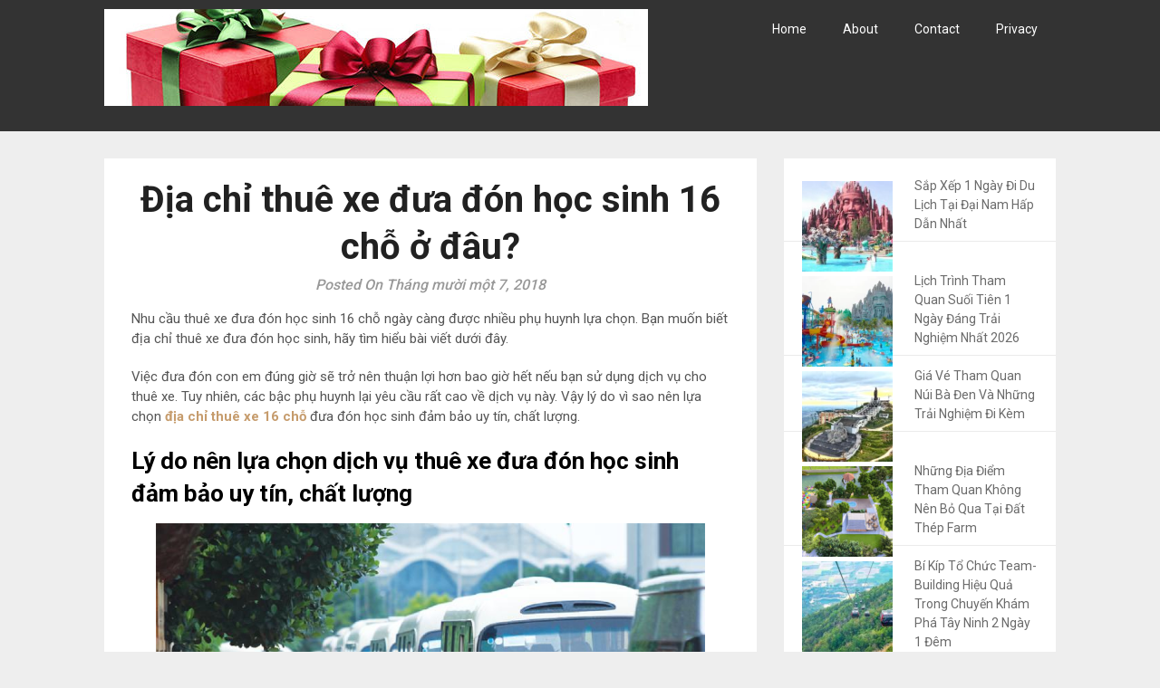

--- FILE ---
content_type: text/html; charset=UTF-8
request_url: https://feijoo2012.com/dia-chi-thue-xe-dua-don-hoc-sinh-16-cho-o-dau/
body_size: 12227
content:
<!DOCTYPE html>
<html lang="vi">
<head>
	<meta charset="UTF-8">
	<meta name="viewport" content="width=device-width, initial-scale=1">
	<link rel="profile" href="https://gmpg.org/xfn/11">
	<link rel="pingback" href="https://feijoo2012.com/xmlrpc.php">
	<title>Địa chỉ thuê xe đưa đón học sinh 16 chỗ ở đâu? &#8211; Kiến Thức Feijoo 2012</title>
<meta name='robots' content='max-image-preview:large, max-snippet:-1, max-video-preview:-1' />
	<style>img:is([sizes="auto" i], [sizes^="auto," i]) { contain-intrinsic-size: 3000px 1500px }</style>
	<link rel="canonical" href="https://feijoo2012.com/dia-chi-thue-xe-dua-don-hoc-sinh-16-cho-o-dau/">
<meta name="description" content="Nhu cầu thuê xe đưa đón học sinh 16 chỗ ngày càng được nhiều phụ huynh lựa chọn. Bạn muốn biết địa chỉ thuê xe đưa đón học sinh, hãy tìm hiểu bài viết dưới đây.">
<meta property="og:title" content="Địa chỉ thuê xe đưa đón học sinh 16 chỗ ở đâu? &#8211; Kiến Thức Feijoo 2012">
<meta property="og:type" content="article">
<meta property="og:description" content="Nhu cầu thuê xe đưa đón học sinh 16 chỗ ngày càng được nhiều phụ huynh lựa chọn. Bạn muốn biết địa chỉ thuê xe đưa đón học sinh, hãy tìm hiểu bài viết dưới đây.">
<meta property="og:url" content="https://feijoo2012.com/dia-chi-thue-xe-dua-don-hoc-sinh-16-cho-o-dau/">
<meta property="og:locale" content="vi">
<meta property="og:site_name" content="Kiến Thức Feijoo 2012">
<meta property="article:published_time" content="2018-11-07T20:05:30+07:00">
<meta property="article:modified_time" content="2018-11-07T20:05:30+07:00">
<meta property="og:updated_time" content="2018-11-07T20:05:30+07:00">
<meta property="article:section" content="DỊCH VỤ - SỬA CHỮA">
<meta name="twitter:card" content="summary_large_image">
<link rel='dns-prefetch' href='//fonts.googleapis.com' />
<link rel="alternate" type="application/rss+xml" title="Dòng thông tin Kiến Thức Feijoo 2012 &raquo;" href="https://feijoo2012.com/feed/" />
<link rel="alternate" type="application/rss+xml" title="Kiến Thức Feijoo 2012 &raquo; Dòng bình luận" href="https://feijoo2012.com/comments/feed/" />
<script type="text/javascript">
/* <![CDATA[ */
window._wpemojiSettings = {"baseUrl":"https:\/\/s.w.org\/images\/core\/emoji\/16.0.1\/72x72\/","ext":".png","svgUrl":"https:\/\/s.w.org\/images\/core\/emoji\/16.0.1\/svg\/","svgExt":".svg","source":{"concatemoji":"https:\/\/feijoo2012.com\/wp-includes\/js\/wp-emoji-release.min.js?ver=6.8.3"}};
/*! This file is auto-generated */
!function(s,n){var o,i,e;function c(e){try{var t={supportTests:e,timestamp:(new Date).valueOf()};sessionStorage.setItem(o,JSON.stringify(t))}catch(e){}}function p(e,t,n){e.clearRect(0,0,e.canvas.width,e.canvas.height),e.fillText(t,0,0);var t=new Uint32Array(e.getImageData(0,0,e.canvas.width,e.canvas.height).data),a=(e.clearRect(0,0,e.canvas.width,e.canvas.height),e.fillText(n,0,0),new Uint32Array(e.getImageData(0,0,e.canvas.width,e.canvas.height).data));return t.every(function(e,t){return e===a[t]})}function u(e,t){e.clearRect(0,0,e.canvas.width,e.canvas.height),e.fillText(t,0,0);for(var n=e.getImageData(16,16,1,1),a=0;a<n.data.length;a++)if(0!==n.data[a])return!1;return!0}function f(e,t,n,a){switch(t){case"flag":return n(e,"\ud83c\udff3\ufe0f\u200d\u26a7\ufe0f","\ud83c\udff3\ufe0f\u200b\u26a7\ufe0f")?!1:!n(e,"\ud83c\udde8\ud83c\uddf6","\ud83c\udde8\u200b\ud83c\uddf6")&&!n(e,"\ud83c\udff4\udb40\udc67\udb40\udc62\udb40\udc65\udb40\udc6e\udb40\udc67\udb40\udc7f","\ud83c\udff4\u200b\udb40\udc67\u200b\udb40\udc62\u200b\udb40\udc65\u200b\udb40\udc6e\u200b\udb40\udc67\u200b\udb40\udc7f");case"emoji":return!a(e,"\ud83e\udedf")}return!1}function g(e,t,n,a){var r="undefined"!=typeof WorkerGlobalScope&&self instanceof WorkerGlobalScope?new OffscreenCanvas(300,150):s.createElement("canvas"),o=r.getContext("2d",{willReadFrequently:!0}),i=(o.textBaseline="top",o.font="600 32px Arial",{});return e.forEach(function(e){i[e]=t(o,e,n,a)}),i}function t(e){var t=s.createElement("script");t.src=e,t.defer=!0,s.head.appendChild(t)}"undefined"!=typeof Promise&&(o="wpEmojiSettingsSupports",i=["flag","emoji"],n.supports={everything:!0,everythingExceptFlag:!0},e=new Promise(function(e){s.addEventListener("DOMContentLoaded",e,{once:!0})}),new Promise(function(t){var n=function(){try{var e=JSON.parse(sessionStorage.getItem(o));if("object"==typeof e&&"number"==typeof e.timestamp&&(new Date).valueOf()<e.timestamp+604800&&"object"==typeof e.supportTests)return e.supportTests}catch(e){}return null}();if(!n){if("undefined"!=typeof Worker&&"undefined"!=typeof OffscreenCanvas&&"undefined"!=typeof URL&&URL.createObjectURL&&"undefined"!=typeof Blob)try{var e="postMessage("+g.toString()+"("+[JSON.stringify(i),f.toString(),p.toString(),u.toString()].join(",")+"));",a=new Blob([e],{type:"text/javascript"}),r=new Worker(URL.createObjectURL(a),{name:"wpTestEmojiSupports"});return void(r.onmessage=function(e){c(n=e.data),r.terminate(),t(n)})}catch(e){}c(n=g(i,f,p,u))}t(n)}).then(function(e){for(var t in e)n.supports[t]=e[t],n.supports.everything=n.supports.everything&&n.supports[t],"flag"!==t&&(n.supports.everythingExceptFlag=n.supports.everythingExceptFlag&&n.supports[t]);n.supports.everythingExceptFlag=n.supports.everythingExceptFlag&&!n.supports.flag,n.DOMReady=!1,n.readyCallback=function(){n.DOMReady=!0}}).then(function(){return e}).then(function(){var e;n.supports.everything||(n.readyCallback(),(e=n.source||{}).concatemoji?t(e.concatemoji):e.wpemoji&&e.twemoji&&(t(e.twemoji),t(e.wpemoji)))}))}((window,document),window._wpemojiSettings);
/* ]]> */
</script>
<style id='wp-emoji-styles-inline-css' type='text/css'>

	img.wp-smiley, img.emoji {
		display: inline !important;
		border: none !important;
		box-shadow: none !important;
		height: 1em !important;
		width: 1em !important;
		margin: 0 0.07em !important;
		vertical-align: -0.1em !important;
		background: none !important;
		padding: 0 !important;
	}
</style>
<link rel='stylesheet' id='wp-block-library-css' href='https://feijoo2012.com/wp-includes/css/dist/block-library/style.min.css?ver=6.8.3' type='text/css' media='all' />
<style id='classic-theme-styles-inline-css' type='text/css'>
/*! This file is auto-generated */
.wp-block-button__link{color:#fff;background-color:#32373c;border-radius:9999px;box-shadow:none;text-decoration:none;padding:calc(.667em + 2px) calc(1.333em + 2px);font-size:1.125em}.wp-block-file__button{background:#32373c;color:#fff;text-decoration:none}
</style>
<style id='global-styles-inline-css' type='text/css'>
:root{--wp--preset--aspect-ratio--square: 1;--wp--preset--aspect-ratio--4-3: 4/3;--wp--preset--aspect-ratio--3-4: 3/4;--wp--preset--aspect-ratio--3-2: 3/2;--wp--preset--aspect-ratio--2-3: 2/3;--wp--preset--aspect-ratio--16-9: 16/9;--wp--preset--aspect-ratio--9-16: 9/16;--wp--preset--color--black: #000000;--wp--preset--color--cyan-bluish-gray: #abb8c3;--wp--preset--color--white: #ffffff;--wp--preset--color--pale-pink: #f78da7;--wp--preset--color--vivid-red: #cf2e2e;--wp--preset--color--luminous-vivid-orange: #ff6900;--wp--preset--color--luminous-vivid-amber: #fcb900;--wp--preset--color--light-green-cyan: #7bdcb5;--wp--preset--color--vivid-green-cyan: #00d084;--wp--preset--color--pale-cyan-blue: #8ed1fc;--wp--preset--color--vivid-cyan-blue: #0693e3;--wp--preset--color--vivid-purple: #9b51e0;--wp--preset--gradient--vivid-cyan-blue-to-vivid-purple: linear-gradient(135deg,rgba(6,147,227,1) 0%,rgb(155,81,224) 100%);--wp--preset--gradient--light-green-cyan-to-vivid-green-cyan: linear-gradient(135deg,rgb(122,220,180) 0%,rgb(0,208,130) 100%);--wp--preset--gradient--luminous-vivid-amber-to-luminous-vivid-orange: linear-gradient(135deg,rgba(252,185,0,1) 0%,rgba(255,105,0,1) 100%);--wp--preset--gradient--luminous-vivid-orange-to-vivid-red: linear-gradient(135deg,rgba(255,105,0,1) 0%,rgb(207,46,46) 100%);--wp--preset--gradient--very-light-gray-to-cyan-bluish-gray: linear-gradient(135deg,rgb(238,238,238) 0%,rgb(169,184,195) 100%);--wp--preset--gradient--cool-to-warm-spectrum: linear-gradient(135deg,rgb(74,234,220) 0%,rgb(151,120,209) 20%,rgb(207,42,186) 40%,rgb(238,44,130) 60%,rgb(251,105,98) 80%,rgb(254,248,76) 100%);--wp--preset--gradient--blush-light-purple: linear-gradient(135deg,rgb(255,206,236) 0%,rgb(152,150,240) 100%);--wp--preset--gradient--blush-bordeaux: linear-gradient(135deg,rgb(254,205,165) 0%,rgb(254,45,45) 50%,rgb(107,0,62) 100%);--wp--preset--gradient--luminous-dusk: linear-gradient(135deg,rgb(255,203,112) 0%,rgb(199,81,192) 50%,rgb(65,88,208) 100%);--wp--preset--gradient--pale-ocean: linear-gradient(135deg,rgb(255,245,203) 0%,rgb(182,227,212) 50%,rgb(51,167,181) 100%);--wp--preset--gradient--electric-grass: linear-gradient(135deg,rgb(202,248,128) 0%,rgb(113,206,126) 100%);--wp--preset--gradient--midnight: linear-gradient(135deg,rgb(2,3,129) 0%,rgb(40,116,252) 100%);--wp--preset--font-size--small: 13px;--wp--preset--font-size--medium: 20px;--wp--preset--font-size--large: 36px;--wp--preset--font-size--x-large: 42px;--wp--preset--spacing--20: 0.44rem;--wp--preset--spacing--30: 0.67rem;--wp--preset--spacing--40: 1rem;--wp--preset--spacing--50: 1.5rem;--wp--preset--spacing--60: 2.25rem;--wp--preset--spacing--70: 3.38rem;--wp--preset--spacing--80: 5.06rem;--wp--preset--shadow--natural: 6px 6px 9px rgba(0, 0, 0, 0.2);--wp--preset--shadow--deep: 12px 12px 50px rgba(0, 0, 0, 0.4);--wp--preset--shadow--sharp: 6px 6px 0px rgba(0, 0, 0, 0.2);--wp--preset--shadow--outlined: 6px 6px 0px -3px rgba(255, 255, 255, 1), 6px 6px rgba(0, 0, 0, 1);--wp--preset--shadow--crisp: 6px 6px 0px rgba(0, 0, 0, 1);}:where(.is-layout-flex){gap: 0.5em;}:where(.is-layout-grid){gap: 0.5em;}body .is-layout-flex{display: flex;}.is-layout-flex{flex-wrap: wrap;align-items: center;}.is-layout-flex > :is(*, div){margin: 0;}body .is-layout-grid{display: grid;}.is-layout-grid > :is(*, div){margin: 0;}:where(.wp-block-columns.is-layout-flex){gap: 2em;}:where(.wp-block-columns.is-layout-grid){gap: 2em;}:where(.wp-block-post-template.is-layout-flex){gap: 1.25em;}:where(.wp-block-post-template.is-layout-grid){gap: 1.25em;}.has-black-color{color: var(--wp--preset--color--black) !important;}.has-cyan-bluish-gray-color{color: var(--wp--preset--color--cyan-bluish-gray) !important;}.has-white-color{color: var(--wp--preset--color--white) !important;}.has-pale-pink-color{color: var(--wp--preset--color--pale-pink) !important;}.has-vivid-red-color{color: var(--wp--preset--color--vivid-red) !important;}.has-luminous-vivid-orange-color{color: var(--wp--preset--color--luminous-vivid-orange) !important;}.has-luminous-vivid-amber-color{color: var(--wp--preset--color--luminous-vivid-amber) !important;}.has-light-green-cyan-color{color: var(--wp--preset--color--light-green-cyan) !important;}.has-vivid-green-cyan-color{color: var(--wp--preset--color--vivid-green-cyan) !important;}.has-pale-cyan-blue-color{color: var(--wp--preset--color--pale-cyan-blue) !important;}.has-vivid-cyan-blue-color{color: var(--wp--preset--color--vivid-cyan-blue) !important;}.has-vivid-purple-color{color: var(--wp--preset--color--vivid-purple) !important;}.has-black-background-color{background-color: var(--wp--preset--color--black) !important;}.has-cyan-bluish-gray-background-color{background-color: var(--wp--preset--color--cyan-bluish-gray) !important;}.has-white-background-color{background-color: var(--wp--preset--color--white) !important;}.has-pale-pink-background-color{background-color: var(--wp--preset--color--pale-pink) !important;}.has-vivid-red-background-color{background-color: var(--wp--preset--color--vivid-red) !important;}.has-luminous-vivid-orange-background-color{background-color: var(--wp--preset--color--luminous-vivid-orange) !important;}.has-luminous-vivid-amber-background-color{background-color: var(--wp--preset--color--luminous-vivid-amber) !important;}.has-light-green-cyan-background-color{background-color: var(--wp--preset--color--light-green-cyan) !important;}.has-vivid-green-cyan-background-color{background-color: var(--wp--preset--color--vivid-green-cyan) !important;}.has-pale-cyan-blue-background-color{background-color: var(--wp--preset--color--pale-cyan-blue) !important;}.has-vivid-cyan-blue-background-color{background-color: var(--wp--preset--color--vivid-cyan-blue) !important;}.has-vivid-purple-background-color{background-color: var(--wp--preset--color--vivid-purple) !important;}.has-black-border-color{border-color: var(--wp--preset--color--black) !important;}.has-cyan-bluish-gray-border-color{border-color: var(--wp--preset--color--cyan-bluish-gray) !important;}.has-white-border-color{border-color: var(--wp--preset--color--white) !important;}.has-pale-pink-border-color{border-color: var(--wp--preset--color--pale-pink) !important;}.has-vivid-red-border-color{border-color: var(--wp--preset--color--vivid-red) !important;}.has-luminous-vivid-orange-border-color{border-color: var(--wp--preset--color--luminous-vivid-orange) !important;}.has-luminous-vivid-amber-border-color{border-color: var(--wp--preset--color--luminous-vivid-amber) !important;}.has-light-green-cyan-border-color{border-color: var(--wp--preset--color--light-green-cyan) !important;}.has-vivid-green-cyan-border-color{border-color: var(--wp--preset--color--vivid-green-cyan) !important;}.has-pale-cyan-blue-border-color{border-color: var(--wp--preset--color--pale-cyan-blue) !important;}.has-vivid-cyan-blue-border-color{border-color: var(--wp--preset--color--vivid-cyan-blue) !important;}.has-vivid-purple-border-color{border-color: var(--wp--preset--color--vivid-purple) !important;}.has-vivid-cyan-blue-to-vivid-purple-gradient-background{background: var(--wp--preset--gradient--vivid-cyan-blue-to-vivid-purple) !important;}.has-light-green-cyan-to-vivid-green-cyan-gradient-background{background: var(--wp--preset--gradient--light-green-cyan-to-vivid-green-cyan) !important;}.has-luminous-vivid-amber-to-luminous-vivid-orange-gradient-background{background: var(--wp--preset--gradient--luminous-vivid-amber-to-luminous-vivid-orange) !important;}.has-luminous-vivid-orange-to-vivid-red-gradient-background{background: var(--wp--preset--gradient--luminous-vivid-orange-to-vivid-red) !important;}.has-very-light-gray-to-cyan-bluish-gray-gradient-background{background: var(--wp--preset--gradient--very-light-gray-to-cyan-bluish-gray) !important;}.has-cool-to-warm-spectrum-gradient-background{background: var(--wp--preset--gradient--cool-to-warm-spectrum) !important;}.has-blush-light-purple-gradient-background{background: var(--wp--preset--gradient--blush-light-purple) !important;}.has-blush-bordeaux-gradient-background{background: var(--wp--preset--gradient--blush-bordeaux) !important;}.has-luminous-dusk-gradient-background{background: var(--wp--preset--gradient--luminous-dusk) !important;}.has-pale-ocean-gradient-background{background: var(--wp--preset--gradient--pale-ocean) !important;}.has-electric-grass-gradient-background{background: var(--wp--preset--gradient--electric-grass) !important;}.has-midnight-gradient-background{background: var(--wp--preset--gradient--midnight) !important;}.has-small-font-size{font-size: var(--wp--preset--font-size--small) !important;}.has-medium-font-size{font-size: var(--wp--preset--font-size--medium) !important;}.has-large-font-size{font-size: var(--wp--preset--font-size--large) !important;}.has-x-large-font-size{font-size: var(--wp--preset--font-size--x-large) !important;}
:where(.wp-block-post-template.is-layout-flex){gap: 1.25em;}:where(.wp-block-post-template.is-layout-grid){gap: 1.25em;}
:where(.wp-block-columns.is-layout-flex){gap: 2em;}:where(.wp-block-columns.is-layout-grid){gap: 2em;}
:root :where(.wp-block-pullquote){font-size: 1.5em;line-height: 1.6;}
</style>
<link rel='stylesheet' id='contact-form-7-css' href='https://feijoo2012.com/wp-content/plugins/contact-form-7/includes/css/styles.css?ver=6.1.1' type='text/css' media='all' />
<link rel='stylesheet' id='widgetopts-styles-css' href='https://feijoo2012.com/wp-content/plugins/widget-options/assets/css/widget-options.css?ver=4.1.2' type='text/css' media='all' />
<link rel='stylesheet' id='steady-blogging-style-css' href='https://feijoo2012.com/wp-content/themes/steady-blogging/style.css?ver=6.8.3' type='text/css' media='all' />
<link rel='stylesheet' id='steady-blogging-fonts-css' href='//fonts.googleapis.com/css?family=Roboto%3A300%2C400%2C500%2C700%2C900' type='text/css' media='all' />
<script type="text/javascript" src="https://feijoo2012.com/wp-includes/js/jquery/jquery.min.js?ver=3.7.1" id="jquery-core-js"></script>
<script type="text/javascript" src="https://feijoo2012.com/wp-includes/js/jquery/jquery-migrate.min.js?ver=3.4.1" id="jquery-migrate-js"></script>
<link rel="https://api.w.org/" href="https://feijoo2012.com/wp-json/" /><link rel="alternate" title="JSON" type="application/json" href="https://feijoo2012.com/wp-json/wp/v2/posts/581" /><link rel="EditURI" type="application/rsd+xml" title="RSD" href="https://feijoo2012.com/xmlrpc.php?rsd" />
<meta name="generator" content="WordPress 6.8.3" />
<link rel='shortlink' href='https://feijoo2012.com/?p=581' />
<link rel="alternate" title="oNhúng (JSON)" type="application/json+oembed" href="https://feijoo2012.com/wp-json/oembed/1.0/embed?url=https%3A%2F%2Ffeijoo2012.com%2Fdia-chi-thue-xe-dua-don-hoc-sinh-16-cho-o-dau%2F" />
<link rel="alternate" title="oNhúng (XML)" type="text/xml+oembed" href="https://feijoo2012.com/wp-json/oembed/1.0/embed?url=https%3A%2F%2Ffeijoo2012.com%2Fdia-chi-thue-xe-dua-don-hoc-sinh-16-cho-o-dau%2F&#038;format=xml" />
<!-- Analytics by WP Statistics - https://wp-statistics.com -->
<link rel="icon" href="https://feijoo2012.com/wp-content/uploads/2017/04/cropped-feijoo2012.com_-32x32.png" sizes="32x32" />
<link rel="icon" href="https://feijoo2012.com/wp-content/uploads/2017/04/cropped-feijoo2012.com_-192x192.png" sizes="192x192" />
<link rel="apple-touch-icon" href="https://feijoo2012.com/wp-content/uploads/2017/04/cropped-feijoo2012.com_-180x180.png" />
<meta name="msapplication-TileImage" content="https://feijoo2012.com/wp-content/uploads/2017/04/cropped-feijoo2012.com_-270x270.png" />
</head>

<body class="wp-singular post-template-default single single-post postid-581 single-format-standard wp-custom-logo wp-theme-steady-blogging group-blog">
	<div class="main-container">
		<a class="skip-link screen-reader-text" href="#content">Skip to content</a>
		<header id="site-header" role="banner">
			<div class="primary-navigation header-activated">
				<a href="#" id="pull" class="toggle-mobile-menu">Menu</a>
				<div class="container clear">
					<nav id="navigation" class="primary-navigation mobile-menu-wrapper" role="navigation">
												<span id="logo" class="image-logo" itemprop="headline">
							<a href="https://feijoo2012.com/" class="custom-logo-link" rel="home"><img width="600" height="107" src="https://feijoo2012.com/wp-content/uploads/2018/10/cropped-35.-Ý-nghĩa-và-tầm-quan-trọng-của-quà-tặng-sự-kiện-2-2.jpg" class="custom-logo" alt="Kiến Thức Feijoo 2012" decoding="async" fetchpriority="high" srcset="https://feijoo2012.com/wp-content/uploads/2018/10/cropped-35.-Ý-nghĩa-và-tầm-quan-trọng-của-quà-tặng-sự-kiện-2-2.jpg 600w, https://feijoo2012.com/wp-content/uploads/2018/10/cropped-35.-Ý-nghĩa-và-tầm-quan-trọng-của-quà-tặng-sự-kiện-2-2-500x89.jpg 500w" sizes="(max-width: 600px) 100vw, 600px" /></a>						</span>
																		<ul id="menu-menu-1" class="menu clearfix"><li id="menu-item-18" class="menu-item menu-item-type-custom menu-item-object-custom menu-item-home menu-item-18"><a href="https://feijoo2012.com/">Home</a></li>
<li id="menu-item-19" class="menu-item menu-item-type-post_type menu-item-object-page menu-item-19"><a href="https://feijoo2012.com/about/">About</a></li>
<li id="menu-item-20" class="menu-item menu-item-type-post_type menu-item-object-page menu-item-20"><a href="https://feijoo2012.com/contact/">Contact</a></li>
<li id="menu-item-21" class="menu-item menu-item-type-post_type menu-item-object-page menu-item-21"><a href="https://feijoo2012.com/privacy/">Privacy</a></li>
</ul>											</nav><!-- #site-navigation -->
				</div>
			</div>            
		</div><!-- .site-branding -->
	</div>
</header><!-- #masthead -->
<div id="page" class="single">
	<div class="content">
		<!-- Start Article -->
		<article class="article">		
							<div id="post-581" class="post post-581 type-post status-publish format-standard has-post-thumbnail hentry category-dich-vu-sua-chua">
					<div class="single_post">
						<!-- Start Content -->
						<div id="content" class="post-single-content box mark-links">
							<header>
								<!-- Start Title -->
								<h1 class="title single-title">Địa chỉ thuê xe đưa đón học sinh 16 chỗ ở đâu?</h1>
								<!-- End Title -->
								<div class="post-date-steady">Posted On Tháng mười một 7, 2018</div>

							</header>

							<p dir="ltr">Nhu cầu thuê xe đưa đón học sinh 16 chỗ ngày càng được nhiều phụ huynh lựa chọn. Bạn muốn biết địa chỉ thuê xe đưa đón học sinh, hãy tìm hiểu bài viết dưới đây.</p>
<p dir="ltr">Việc đưa đón con em đúng giờ sẽ trở nên thuận lợi hơn bao giờ hết nếu bạn sử dụng dịch vụ cho thuê xe. Tuy nhiên, các bậc phụ huynh lại yêu cầu rất cao về dịch vụ này. Vậy lý do vì sao nên lựa chọn <a href="http://chothuexe.pro.vn/cho-thue-xe-du-lich/thue-xe-16-cho.html"><strong>địa chỉ thuê xe 16 chỗ</strong></a> đưa đón học sinh đảm bảo uy tín, chất lượng.</p>
<h2 dir="ltr"><strong>Lý do nên lựa chọn dịch vụ thuê xe đưa đón học sinh đảm bảo uy tín, chất lượng</strong></h2>
<p dir="ltr"><img decoding="async" class="aligncenter" src="https://lh6.googleusercontent.com/8r8BfXWKorAxHXpyjhmMjRgDkNzqxNXdG3UvdI_l7IpiBbX6XyEioZ-vMgUxwYZi7P0U6b9kY-WOWNgpbyBmsVHTeXTY1ifbS9KhwEiC5VNOWQK4h6ByBqd7H9NyyWDPiaB2QjxZkSoIUJTkWg" alt="D:\Hinh anh Web\xe-16-cho-dua-don-hoc-sinh.jpg" width="606" height="404" data-cke-saved-src="https://lh6.googleusercontent.com/8r8BfXWKorAxHXpyjhmMjRgDkNzqxNXdG3UvdI_l7IpiBbX6XyEioZ-vMgUxwYZi7P0U6b9kY-WOWNgpbyBmsVHTeXTY1ifbS9KhwEiC5VNOWQK4h6ByBqd7H9NyyWDPiaB2QjxZkSoIUJTkWg" /></p>
<p dir="ltr"><em>Sử dụng dịch vụ thuê xe đưa đón học sinh đảm bảo an toàn trong suốt chuyến đi</em></p>
<p dir="ltr">Hiện nay, các gia đình đều bận rộn với công việc thường nhật, điều này khiến việc đưa đón con đi học trở nên khó khăn hơn. Tuy nhiên với một dịch vụ cho thuê xe 16 chỗ, bạn sẽ không còn phải bận tâm sắp xếp giữa công việc và đưa đón con đi học. Vì vậy, việc tìm kiếm địa chỉ cho thuê xe đưa đón học sinh 16 chỗ uy tín, chất lượng sẽ đảm bảo được:</p>
<ul>
<li dir="ltr">
<p dir="ltr">Việc đưa và đón trẻ sẽ đúng giờ. Trẻ sẽ không phải đến trường quá sớm vào buổi sáng hay phải chờ người thân đến đón sau mỗi giờ tan ca.</p>
</li>
<li dir="ltr">
<p dir="ltr">Sự an toàn luôn được đảm bảo tuyệt đối trong suốt chuyến đi.</p>
</li>
<li dir="ltr">
<p dir="ltr">Bạn hoàn toàn có thể tập trung giải quyết các công việc mà không cần lo lắng con bạn bị trễ giờ đi học hay phải đúng chờ quá lâu.</p>
</li>
</ul>
<h2 dir="ltr"><strong>Thuê xe 16 chỗ đưa đón học sinh ở đâu chất lượng, giá rẻ?</strong></h2>
<p dir="ltr">Tại Hà Nội, nhiều năm nay công ty Đức Vinh được rất nhiều người biết đến khi có nhu cầu thuê xe. Được đánh giá là đơn vị cho thuê xe chuyên nghiệp hàng đầu tại Hà Nội, Đức Vinh sẽ giúp bạn có được lựa chọn phù hợp nhất với hệ thống xe 16 chỗ hiện đại, đa dạng.</p>
<p dir="ltr">Công ty chúng tôi luôn đứng ở vị trí của khách hàng để hiểu rằng các bậc phụ huynh khi giao con lại cho nhà trường là họ đặt niềm tin tuyệt đối với nhà trường. Chính vì vậy họ luôn mong muốn con mình được bảo vệ một cách tốt nhất.</p>
<p dir="ltr">Đặc biệt an toàn giao thông là vấn đề mà công ty chúng tối luôn quan tâm, vì thế công ty luôn tuyển chọn đội ngũ lái xe tay nghề cao, có kinh nghiệm nhiều năm trong lĩnh vực lái xe đặc biệt là lái xe đưa đón học sinh. Khi bạn sử dụng dịch vụ cho thuê xe 16 chỗ giá rẻ đưa đón học sinh tại Đức Vinh bạn có thể hoàn toàn yên tâm về đội ngũ lái xe của chúng tôi.</p>
<p dir="ltr"><img decoding="async" class="aligncenter" src="https://lh5.googleusercontent.com/he-FnnPLg2d6ca9JyrRWiXLJDnFCc9iise9wKqYIZT6RbG4X23KByWCiu3G66n1QyCZzlcTHcNScPVqCUeBKIv71kO03qYzoLQ78SoJqoq8Umn7_y8PVJO84pn2oraQCTmWyo2mDDLBvwyT83w" alt="D:\Hinh anh Web\16 chỗ\Ford Transit\xe-16-cho-tai-duc-vinh.jpg" data-cke-saved-src="https://lh5.googleusercontent.com/he-FnnPLg2d6ca9JyrRWiXLJDnFCc9iise9wKqYIZT6RbG4X23KByWCiu3G66n1QyCZzlcTHcNScPVqCUeBKIv71kO03qYzoLQ78SoJqoq8Umn7_y8PVJO84pn2oraQCTmWyo2mDDLBvwyT83w" /></p>
<p dir="ltr"><em>Không gian rộng rãi, thoải mái cho các em học sinh</em></p>
<p dir="ltr">Chúng tôi cam kết đội ngũ lái xe tốt nhất, kinh nghiệm lâu năm với bằng cấp đầy đủ, lái xe hòa đồng, thân thiện rất phù hợp với việc đưa đón học sinh. Trong quá trình lái xe đội ngũ lái xe Đức Vinh không sử dụng bất kỳ chất kích thích để đảm bảo độ an toàn tuyệt đối cho các em học sinh.</p>
<p dir="ltr">Đến với dịch vụ cho thuê xe đưa đón học sinh 16 chỗ tại Đức Vinh, khách hàng sẽ được tận hưởng một dịch vụ tốt nhất, an toàn và uy tín nhất. Mời quý khách liên hệ tới chúng tôi để tham khảo <strong><a href="https://xeducvinh.com/xe-du-lich/cho-thue-xe-16-cho/">bảng giá cho thuê xe giá rẻ</a></strong>, cũng như tìm hiểu những sự khác biệt của công ty chúng tôi với những địa điểm khác để lựa chọn được dịch vụ thuê xe tốt nhất. Nếu còn điều gì thắc mắc, có thể liên hệ trực tiếp với chúng tôi qua hotline 0243.724.6688 hoặc trực tiếp đến địa chỉ công ty P2010, tòa nhà Yên Hòa Sunshine, số 5 Vũ Phạm Hàm – Cầu Giấy – Hà Nội để có được sự trợ giúp tốt nhất.</p>
													</div><!-- End Content --> 
						
<!-- You can start editing here. -->
							</div>
				</div>
					</article>
		<!-- End Article -->
		<!-- Start Sidebar -->
		
<aside class="sidebar c-4-12">
	<div id="sidebars" class="sidebar">
		<div class="sidebar_list">
			<div id="block-3" class="widget widget_block widget_recent_entries"><ul class="wp-block-latest-posts__list wp-block-latest-posts"><li><div class="wp-block-latest-posts__featured-image alignleft"><img loading="lazy" decoding="async" width="150" height="150" src="https://feijoo2012.com/wp-content/uploads/2026/01/tour-KDL-Dai-Nam-150x150.jpg" class="attachment-thumbnail size-thumbnail wp-post-image" alt="Tour kdl Đại nam" style="max-width:100px;max-height:100px;" /></div><a class="wp-block-latest-posts__post-title" href="https://feijoo2012.com/sap-xep-1-ngay-di-du-lich-tai-dai-nam-hap-dan-nhat/">Sắp Xếp 1 Ngày Đi Du Lịch Tại Đại Nam Hấp Dẫn Nhất</a></li>
<li><div class="wp-block-latest-posts__featured-image alignleft"><img loading="lazy" decoding="async" width="150" height="150" src="https://feijoo2012.com/wp-content/uploads/2026/01/tour-Suoi-Tien-150x150.webp" class="attachment-thumbnail size-thumbnail wp-post-image" alt="Tour suối tiên" style="max-width:100px;max-height:100px;" /></div><a class="wp-block-latest-posts__post-title" href="https://feijoo2012.com/lich-trinh-tham-quan-suoi-tien-1-ngay-dang-trai-nghiem-nhat-2026/">Lịch Trình Tham Quan Suối Tiên 1 Ngày Đáng Trải Nghiệm Nhất 2026</a></li>
<li><div class="wp-block-latest-posts__featured-image alignleft"><img loading="lazy" decoding="async" width="150" height="150" src="https://feijoo2012.com/wp-content/uploads/2026/01/tour-NBD-1-150x150.jpg" class="attachment-thumbnail size-thumbnail wp-post-image" alt="Khu du lịch quốc gia núi bà Đen thu hút khách du lịch ngày đầu năm mới (phóng viên phát tin về ban, đã thông qua trưởng cqtt ạ)" style="max-width:100px;max-height:100px;" /></div><a class="wp-block-latest-posts__post-title" href="https://feijoo2012.com/gia-ve-tham-quan-nui-ba-den-va-nhung-trai-nghiem-di-kem/">Giá Vé Tham Quan Núi Bà Đen Và Những Trải Nghiệm Đi Kèm</a></li>
<li><div class="wp-block-latest-posts__featured-image alignleft"><img loading="lazy" decoding="async" width="150" height="150" src="https://feijoo2012.com/wp-content/uploads/2026/01/tour-Dat-Thep-Farm-150x150.jpg" class="attachment-thumbnail size-thumbnail wp-post-image" alt="Tour Đất thép farm" style="max-width:100px;max-height:100px;" /></div><a class="wp-block-latest-posts__post-title" href="https://feijoo2012.com/nhung-dia-diem-tham-quan-khong-nen-bo-qua-tai-dat-thep-farm/">Những Địa Điểm Tham Quan Không Nên Bỏ Qua Tại Đất Thép Farm</a></li>
<li><div class="wp-block-latest-posts__featured-image alignleft"><img loading="lazy" decoding="async" width="150" height="150" src="https://feijoo2012.com/wp-content/uploads/2026/01/cap-treo-NBD-1-150x150.jpg" class="attachment-thumbnail size-thumbnail wp-post-image" alt="Cáp treo nbĐ" style="max-width:100px;max-height:100px;" /></div><a class="wp-block-latest-posts__post-title" href="https://feijoo2012.com/bi-kip-to-chuc-team-building-hieu-qua-trong-chuyen-kham-pha-tay-ninh-2-ngay-1-dem/">Bí Kíp Tổ Chức Team-Building Hiệu Quả Trong Chuyến Khám Phá Tây Ninh 2 Ngày 1 Đêm</a></li>
<li><div class="wp-block-latest-posts__featured-image alignleft"><img loading="lazy" decoding="async" width="150" height="150" src="https://feijoo2012.com/wp-content/uploads/2026/01/tp-tay-ninh-150x150.jpg" class="attachment-thumbnail size-thumbnail wp-post-image" alt="Tp tây ninh" style="max-width:100px;max-height:100px;" /></div><a class="wp-block-latest-posts__post-title" href="https://feijoo2012.com/kham-pha-nhung-khong-gian-ly-tuong-cho-gala-dinner-o-tay-ninh/">Khám Phá Những Không Gian Lý Tưởng Cho Gala Dinner Ở Tây Ninh</a></li>
<li><div class="wp-block-latest-posts__featured-image alignleft"><img loading="lazy" decoding="async" width="150" height="150" src="https://feijoo2012.com/wp-content/uploads/2026/01/Nui-Ba-Den-150x150.webp" class="attachment-thumbnail size-thumbnail wp-post-image" alt="Núi bà Đen" style="max-width:100px;max-height:100px;" /></div><a class="wp-block-latest-posts__post-title" href="https://feijoo2012.com/kinh-nghiem-to-chuc-team-building-khi-du-lich-nui-ba-den-1-ngay/">Kinh Nghiệm Tổ Chức Team-Building Khi Du Lịch Núi Bà Đen 1 Ngày</a></li>
<li><div class="wp-block-latest-posts__featured-image alignleft"><img loading="lazy" decoding="async" width="150" height="150" src="https://feijoo2012.com/wp-content/uploads/2025/12/Cu-Chii-150x150.jpg" class="attachment-thumbnail size-thumbnail wp-post-image" alt="Củ chii" style="max-width:100px;max-height:100px;" /></div><a class="wp-block-latest-posts__post-title" href="https://feijoo2012.com/nhung-mon-dac-san-cu-chi-nhat-dinh-phai-thuong-thuc-khi-du-lich/">Những Món Đặc Sản Củ Chi Nhất Định Phải Thưởng Thức Khi Du Lịch</a></li>
<li><div class="wp-block-latest-posts__featured-image alignleft"><img loading="lazy" decoding="async" width="150" height="150" src="https://feijoo2012.com/wp-content/uploads/2025/12/cap-treo-NBD-2-150x150.jpg" class="attachment-thumbnail size-thumbnail wp-post-image" alt="Cáp treo nbĐ" style="max-width:100px;max-height:100px;" /></div><a class="wp-block-latest-posts__post-title" href="https://feijoo2012.com/huong-dan-mua-ve-tham-quan-du-lich-tay-ninh-moi-nhat-2026/">Hướng Dẫn Mua Vé Tham Quan Du Lịch Tây Ninh Mới Nhất 2026</a></li>
<li><div class="wp-block-latest-posts__featured-image alignleft"><img loading="lazy" decoding="async" width="150" height="150" src="https://feijoo2012.com/wp-content/uploads/2025/12/NBD-150x150.webp" class="attachment-thumbnail size-thumbnail wp-post-image" alt="NbĐ" style="max-width:100px;max-height:100px;" /></div><a class="wp-block-latest-posts__post-title" href="https://feijoo2012.com/thong-tin-ve-gia-ve-tham-quan-du-lich-tai-nui-ba-den-cap-nhat-2026/">Thông Tin Về Giá Vé Tham Quan Du Lịch Tại Núi Bà Đen Cập Nhật 2026</a></li>
<li><div class="wp-block-latest-posts__featured-image alignleft"><img loading="lazy" decoding="async" width="150" height="150" src="https://feijoo2012.com/wp-content/uploads/2025/12/du-lich-Mang-Den-150x150.webp" class="attachment-thumbnail size-thumbnail wp-post-image" alt="Du lịch măng Đen" style="max-width:100px;max-height:100px;" /></div><a class="wp-block-latest-posts__post-title" href="https://feijoo2012.com/nhung-kinh-nghiem-mua-ve-tham-quan-mang-den-moi-nhat/">Những Kinh Nghiệm Mua Vé Tham Quan Măng Đen Mới Nhất</a></li>
<li><div class="wp-block-latest-posts__featured-image alignleft"><img loading="lazy" decoding="async" width="150" height="150" src="https://feijoo2012.com/wp-content/uploads/2025/12/image-1-150x150.png" class="attachment-thumbnail size-thumbnail wp-post-image" alt="Image" style="max-width:100px;max-height:100px;" srcset="https://feijoo2012.com/wp-content/uploads/2025/12/image-1-150x150.png 150w, https://feijoo2012.com/wp-content/uploads/2025/12/image-1-500x500.png 500w, https://feijoo2012.com/wp-content/uploads/2025/12/image-1-768x768.png 768w, https://feijoo2012.com/wp-content/uploads/2025/12/image-1.png 800w" sizes="auto, (max-width: 150px) 100vw, 150px" /></div><a class="wp-block-latest-posts__post-title" href="https://feijoo2012.com/day-cau-khang-luc-cao-giai-phap-hoan-hao-cho-nhu-cau-nang-tai-nang-tai-viet-nam/">Dây Cẩu Kháng Lực Cao – Giải Pháp Hoàn Hảo Cho Nhu Cầu Nâng Tải Nặng Tại Việt Nam</a></li>
<li><div class="wp-block-latest-posts__featured-image alignleft"><img loading="lazy" decoding="async" width="150" height="150" src="https://feijoo2012.com/wp-content/uploads/2025/12/rung-thong-150x150.jpg" class="attachment-thumbnail size-thumbnail wp-post-image" alt="Rừng thông" style="max-width:100px;max-height:100px;" /></div><a class="wp-block-latest-posts__post-title" href="https://feijoo2012.com/goi-y-lich-trinh-du-lich-moc-chau-3-ngay-2-dem-hot-nhat-nam/">Gợi Ý Lịch Trình Du Lịch Mộc Châu 3 Ngày 2 Đêm Hot Nhất Năm</a></li>
<li><div class="wp-block-latest-posts__featured-image alignleft"><img loading="lazy" decoding="async" width="150" height="150" src="https://feijoo2012.com/wp-content/uploads/2025/12/bien-PR-150x150.webp" class="attachment-thumbnail size-thumbnail wp-post-image" alt="Biển pr" style="max-width:100px;max-height:100px;" /></div><a class="wp-block-latest-posts__post-title" href="https://feijoo2012.com/nhung-dieu-can-ghi-nho-khi-du-lich-ninh-chu-2-ngay-1-dem/">Những Điều Cần Ghi Nhớ Khi Du Lịch Ninh Chữ 2 Ngày 1 Đêm</a></li>
<li><div class="wp-block-latest-posts__featured-image alignleft"><img loading="lazy" decoding="async" width="150" height="150" src="https://feijoo2012.com/wp-content/uploads/2025/12/kham-pha-deo-MPL-150x150.jpg" class="attachment-thumbnail size-thumbnail wp-post-image" alt="Khám phá đèo mpl" style="max-width:100px;max-height:100px;" /></div><a class="wp-block-latest-posts__post-title" href="https://feijoo2012.com/bo-tui-kinh-nghiem-du-lich-ha-giang-3-ngay-2-dem-chi-tiet-nhat/">Bỏ Túi Kinh Nghiệm Du Lịch Hà Giang 3 Ngày 2 Đêm Chi Tiết Nhất</a></li>
</ul></div><div id="search-2" class="widget widget_search"><form method="get" id="searchform" class="search-form" action="https://feijoo2012.com" _lpchecked="1">
	<fieldset>
		<input type="text" name="s" id="s" value="Search this site" onblur="Search this site" onfocus="Search this site" >
		<input type="submit" value="Search" />
	</fieldset>
</form></div><div id="nav_menu-2" class="widget widget_nav_menu"><h3 class="widget-title"><span>Xem nhiều:</span></h3><div class="menu-xem-nhieu-container"><ul id="menu-xem-nhieu" class="menu"><li id="menu-item-135" class="menu-item menu-item-type-post_type menu-item-object-post menu-item-135"><a href="https://feijoo2012.com/bai-viet-chuan-seo/">Bí quyết thu hút khách hàng từ tiêu đề bài viết chuẩn SEO</a></li>
</ul></div></div><div id="block-4" class="widget widget_block widget_text">
<p>Hướng dẫn <a href="https://maxvi.net/blogs/news/goc-giai-dap-su-dung-may-tam-nuoc-co-thuc-su-can-thiet" data-type="link" data-id="https://maxvi.net/blogs/news/goc-giai-dap-su-dung-may-tam-nuoc-co-thuc-su-can-thiet" target="_blank" rel="nofollow noopener">sử dụng tăm nước</a> MAXVI</p>
</div>		</div>
	</div><!--sidebars-->
</aside>		<!-- End Sidebar -->
	</div>
</div>
<footer id="site-footer" role="contentinfo">
	<div class="copyrights">
		<div class="container">
			<div class="row" id="copyright-note">
				<span>
					&copy; 2026 Kiến Thức Feijoo 2012</a>
				</span>
			</div>
		</div>
	</div>
</footer><!-- #site-footer -->
<script type="speculationrules">
{"prefetch":[{"source":"document","where":{"and":[{"href_matches":"\/*"},{"not":{"href_matches":["\/wp-*.php","\/wp-admin\/*","\/wp-content\/uploads\/*","\/wp-content\/*","\/wp-content\/plugins\/*","\/wp-content\/themes\/steady-blogging\/*","\/*\\?(.+)"]}},{"not":{"selector_matches":"a[rel~=\"nofollow\"]"}},{"not":{"selector_matches":".no-prefetch, .no-prefetch a"}}]},"eagerness":"conservative"}]}
</script>
<script type="application/ld+json" id="slim-seo-schema">{"@context":"https://schema.org","@graph":[{"@type":"WebSite","@id":"https://feijoo2012.com/#website","url":"https://feijoo2012.com/","name":"Kiến Thức Feijoo 2012","description":"Chia sẻ kiến thức tổng hợp, thông tin dịch vụ sản phẩm hàng đầu tại Feijoo2012.com","inLanguage":"vi","potentialAction":{"@id":"https://feijoo2012.com/#searchaction"},"publisher":{"@id":"https://feijoo2012.com/#organization"}},{"@type":"SearchAction","@id":"https://feijoo2012.com/#searchaction","target":"https://feijoo2012.com/?s={search_term_string}","query-input":"required name=search_term_string"},{"@type":"BreadcrumbList","name":"Điều hướng trang","@id":"https://feijoo2012.com/dia-chi-thue-xe-dua-don-hoc-sinh-16-cho-o-dau/#breadcrumblist","itemListElement":[{"@type":"ListItem","position":1,"name":"Trang chủ","item":"https://feijoo2012.com/"},{"@type":"ListItem","position":2,"name":"DỊCH VỤ - SỬA CHỮA","item":"https://feijoo2012.com/category/dich-vu-sua-chua/"},{"@type":"ListItem","position":3,"name":"Địa chỉ thuê xe đưa đón học sinh 16 chỗ ở đâu?"}]},{"@type":"WebPage","@id":"https://feijoo2012.com/dia-chi-thue-xe-dua-don-hoc-sinh-16-cho-o-dau/#webpage","url":"https://feijoo2012.com/dia-chi-thue-xe-dua-don-hoc-sinh-16-cho-o-dau/","inLanguage":"vi","name":"Địa chỉ thuê xe đưa đón học sinh 16 chỗ ở đâu? &#8211; Kiến Thức Feijoo 2012","description":"Nhu cầu thuê xe đưa đón học sinh 16 chỗ ngày càng được nhiều phụ huynh lựa chọn. Bạn muốn biết địa chỉ thuê xe đưa đón học sinh, hãy tìm hiểu bài viết dưới đây.","datePublished":"2018-11-07T20:05:30+07:00","dateModified":"2018-11-07T20:05:30+07:00","isPartOf":{"@id":"https://feijoo2012.com/#website"},"breadcrumb":{"@id":"https://feijoo2012.com/dia-chi-thue-xe-dua-don-hoc-sinh-16-cho-o-dau/#breadcrumblist"},"potentialAction":{"@id":"https://feijoo2012.com/dia-chi-thue-xe-dua-don-hoc-sinh-16-cho-o-dau/#readaction"},"primaryImageOfPage":{"@id":"https://feijoo2012.com/dia-chi-thue-xe-dua-don-hoc-sinh-16-cho-o-dau/#thumbnail"},"image":{"@id":"https://feijoo2012.com/dia-chi-thue-xe-dua-don-hoc-sinh-16-cho-o-dau/#thumbnail"}},{"@type":"ReadAction","@id":"https://feijoo2012.com/dia-chi-thue-xe-dua-don-hoc-sinh-16-cho-o-dau/#readaction","target":"https://feijoo2012.com/dia-chi-thue-xe-dua-don-hoc-sinh-16-cho-o-dau/"},{"@type":"Organization","@id":"https://feijoo2012.com/#organization","url":"https://feijoo2012.com/","name":"Kiến Thức Feijoo 2012","logo":{"@id":"https://feijoo2012.com/#logo"},"image":{"@id":"https://feijoo2012.com/#logo"}},{"@type":"ImageObject","@id":"https://feijoo2012.com/#logo","url":"https://feijoo2012.com/wp-content/uploads/2018/10/cropped-35.-Ý-nghĩa-và-tầm-quan-trọng-của-quà-tặng-sự-kiện-2-2.jpg","contentUrl":"https://feijoo2012.com/wp-content/uploads/2018/10/cropped-35.-Ý-nghĩa-và-tầm-quan-trọng-của-quà-tặng-sự-kiện-2-2.jpg","width":600,"height":107},{"@type":"ImageObject","@id":"https://feijoo2012.com/dia-chi-thue-xe-dua-don-hoc-sinh-16-cho-o-dau/#thumbnail","url":"https://feijoo2012.com/wp-content/uploads/2018/11/8r8BfXWKorAxHXpyjhmMjRgDkNzqxNXdG3UvdI_l7IpiBbX6XyEioZ-vMgUxwYZi7P0U6b9kY-WOWNgpbyBmsVHTeXTY1ifbS9KhwEiC5VNOWQK4h6ByBqd7H9NyyWDPiaB2QjxZkSoIUJTkWg.jpg","contentUrl":"https://feijoo2012.com/wp-content/uploads/2018/11/8r8BfXWKorAxHXpyjhmMjRgDkNzqxNXdG3UvdI_l7IpiBbX6XyEioZ-vMgUxwYZi7P0U6b9kY-WOWNgpbyBmsVHTeXTY1ifbS9KhwEiC5VNOWQK4h6ByBqd7H9NyyWDPiaB2QjxZkSoIUJTkWg.jpg","width":800,"height":533},{"@type":"Article","@id":"https://feijoo2012.com/dia-chi-thue-xe-dua-don-hoc-sinh-16-cho-o-dau/#article","url":"https://feijoo2012.com/dia-chi-thue-xe-dua-don-hoc-sinh-16-cho-o-dau/","headline":"Địa chỉ thuê xe đưa đón học sinh 16 chỗ ở đâu?","datePublished":"2018-11-07T20:05:30+07:00","dateModified":"2018-11-07T20:05:30+07:00","wordCount":1026,"articleSection":["DỊCH VỤ - SỬA CHỮA"],"isPartOf":{"@id":"https://feijoo2012.com/dia-chi-thue-xe-dua-don-hoc-sinh-16-cho-o-dau/#webpage"},"mainEntityOfPage":{"@id":"https://feijoo2012.com/dia-chi-thue-xe-dua-don-hoc-sinh-16-cho-o-dau/#webpage"},"image":{"@id":"https://feijoo2012.com/dia-chi-thue-xe-dua-don-hoc-sinh-16-cho-o-dau/#thumbnail"},"publisher":{"@id":"https://feijoo2012.com/#organization"},"author":{"@id":"https://feijoo2012.com/#/schema/person/a8961644345e4e7a58459d23c10d1566"}},{"@type":"Person","@id":"https://feijoo2012.com/#/schema/person/a8961644345e4e7a58459d23c10d1566","name":"huydat99","givenName":"feijoo2012","familyName":"Romero","image":"https://secure.gravatar.com/avatar/66776d8066e3b38ac1f3d95be8c98656b1e7471e9bb0a6f0529df6a603a3ad53?s=96&d=mm&r=g"}]}</script><script type="text/javascript" src="https://feijoo2012.com/wp-includes/js/dist/hooks.min.js?ver=4d63a3d491d11ffd8ac6" id="wp-hooks-js"></script>
<script type="text/javascript" src="https://feijoo2012.com/wp-includes/js/dist/i18n.min.js?ver=5e580eb46a90c2b997e6" id="wp-i18n-js"></script>
<script type="text/javascript" id="wp-i18n-js-after">
/* <![CDATA[ */
wp.i18n.setLocaleData( { 'text direction\u0004ltr': [ 'ltr' ] } );
/* ]]> */
</script>
<script type="text/javascript" src="https://feijoo2012.com/wp-content/plugins/contact-form-7/includes/swv/js/index.js?ver=6.1.1" id="swv-js"></script>
<script type="text/javascript" id="contact-form-7-js-translations">
/* <![CDATA[ */
( function( domain, translations ) {
	var localeData = translations.locale_data[ domain ] || translations.locale_data.messages;
	localeData[""].domain = domain;
	wp.i18n.setLocaleData( localeData, domain );
} )( "contact-form-7", {"translation-revision-date":"2024-08-11 13:44:17+0000","generator":"GlotPress\/4.0.1","domain":"messages","locale_data":{"messages":{"":{"domain":"messages","plural-forms":"nplurals=1; plural=0;","lang":"vi_VN"},"This contact form is placed in the wrong place.":["Bi\u1ec3u m\u1eabu li\u00ean h\u1ec7 n\u00e0y \u0111\u01b0\u1ee3c \u0111\u1eb7t sai v\u1ecb tr\u00ed."],"Error:":["L\u1ed7i:"]}},"comment":{"reference":"includes\/js\/index.js"}} );
/* ]]> */
</script>
<script type="text/javascript" id="contact-form-7-js-before">
/* <![CDATA[ */
var wpcf7 = {
    "api": {
        "root": "https:\/\/feijoo2012.com\/wp-json\/",
        "namespace": "contact-form-7\/v1"
    },
    "cached": 1
};
/* ]]> */
</script>
<script type="text/javascript" src="https://feijoo2012.com/wp-content/plugins/contact-form-7/includes/js/index.js?ver=6.1.1" id="contact-form-7-js"></script>
<script type="text/javascript" src="https://feijoo2012.com/wp-content/themes/steady-blogging/js/customscripts.js?ver=6.8.3" id="steady-blogging-customscripts-jquery-js"></script>
<script type="text/javascript" id="wp-statistics-tracker-js-extra">
/* <![CDATA[ */
var WP_Statistics_Tracker_Object = {"requestUrl":"https:\/\/feijoo2012.com\/wp-json\/wp-statistics\/v2","ajaxUrl":"https:\/\/feijoo2012.com\/wp-admin\/admin-ajax.php","hitParams":{"wp_statistics_hit":1,"source_type":"post","source_id":581,"search_query":"","signature":"6fad6d00a62db69d7f46cd2a2c42d053","endpoint":"hit"},"onlineParams":{"wp_statistics_hit":1,"source_type":"post","source_id":581,"search_query":"","signature":"6fad6d00a62db69d7f46cd2a2c42d053","endpoint":"online"},"option":{"userOnline":true,"dntEnabled":false,"bypassAdBlockers":false,"consentIntegration":{"name":null,"status":[]},"isPreview":false,"trackAnonymously":false,"isWpConsentApiActive":false,"consentLevel":"disabled"},"jsCheckTime":"60000","isLegacyEventLoaded":"","customEventAjaxUrl":"https:\/\/feijoo2012.com\/wp-admin\/admin-ajax.php?action=wp_statistics_custom_event&nonce=cae663839c"};
/* ]]> */
</script>
<script type="text/javascript" src="https://feijoo2012.com/wp-content/plugins/wp-statistics/assets/js/tracker.js?ver=14.15.5" id="wp-statistics-tracker-js"></script>

<script defer src="https://static.cloudflareinsights.com/beacon.min.js/vcd15cbe7772f49c399c6a5babf22c1241717689176015" integrity="sha512-ZpsOmlRQV6y907TI0dKBHq9Md29nnaEIPlkf84rnaERnq6zvWvPUqr2ft8M1aS28oN72PdrCzSjY4U6VaAw1EQ==" data-cf-beacon='{"version":"2024.11.0","token":"0039d90e29664a2c93a6154f9718a4c2","r":1,"server_timing":{"name":{"cfCacheStatus":true,"cfEdge":true,"cfExtPri":true,"cfL4":true,"cfOrigin":true,"cfSpeedBrain":true},"location_startswith":null}}' crossorigin="anonymous"></script>
</body>
</html>
